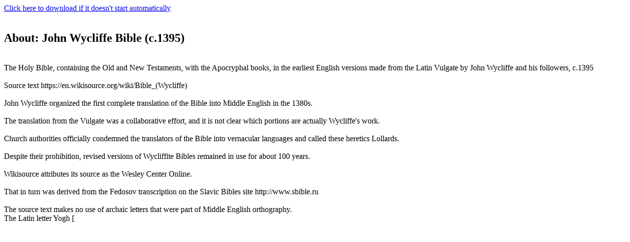

--- FILE ---
content_type: text/html; charset=UTF-8
request_url: https://ftp.crosswire.org/sword/servlet/SwordMod.Verify?modName=Wycliffe&pkgType=raw
body_size: 1402
content:
<HTML><HEAD><META HTTP-EQUIV="Refresh" CONTENT="0;URL=/ftpmirror/pub/sword/packages/rawzip/Wycliffe.zip"></HEAD><BODY><A HREF=/ftpmirror/pub/sword/packages/rawzip/Wycliffe.zip>Click here to download if it doesn't start automatically</A>
<br /><br /> <h2>About: John Wycliffe Bible (c.1395)</h2><br />
The Holy Bible, containing the Old and New Testaments, with the Apocryphal books, in the earliest English versions made from the Latin Vulgate by John Wycliffe and his followers, c.1395 <br /><br /> Source text https://en.wikisource.org/wiki/Bible_(Wycliffe) <br /><br /> John Wycliffe organized the first complete translation of the Bible into Middle English in the 1380s. <br /><br /> The translation from the Vulgate was a collaborative effort, and it is not clear which portions are actually Wycliffe's work. <br /><br /> Church authorities officially condemned the translators of the Bible into vernacular languages and called these heretics Lollards. <br /><br /> Despite their prohibition, revised versions of Wycliffite Bibles remained in use for about 100 years. <br /><br /> Wikisource attributes its source as the Wesley Center Online. <br /><br /> That in turn was derived from the Fedosov transcription on the Slavic Bibles site http://www.sbible.ru <br /><br /> The source text makes no use of archaic letters that were part of Middle English orthography.<br /> The Latin letter Yogh [